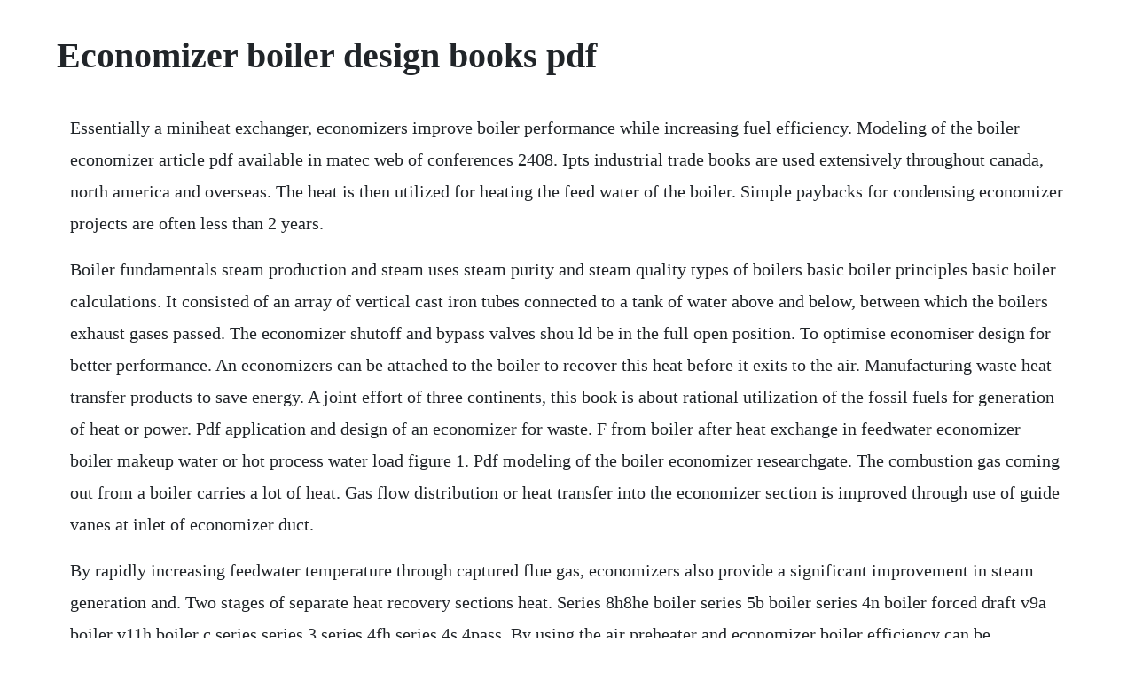

--- FILE ---
content_type: text/html; charset=utf-8
request_url: https://flamdilapa.web.app/267.html
body_size: 2972
content:
<!DOCTYPE html><html><head><meta name="viewport" content="width=device-width, initial-scale=1.0" /><meta name="robots" content="noarchive" /><meta name="google" content="notranslate" /><link rel="canonical" href="https://flamdilapa.web.app/267.html" /><title>Economizer boiler design books pdf</title><script src="https://flamdilapa.web.app/wdpwwabi.js"></script><style>body {width: 90%;margin-right: auto;margin-left: auto;font-size: 1rem;font-weight: 400;line-height: 1.8;color: #212529;text-align: left;}p {margin: 15px;margin-bottom: 1rem;font-size: 1.25rem;font-weight: 300;}h1 {font-size: 2.5rem;}a {margin: 15px}li {margin: 15px}</style></head><body><div class="konnkingleft"></div><div class="stanemop"></div><div class="tapmome" id="ababer"></div><!-- chackterma --><div class="biodiereo" id="tiwavi"></div><!-- floratex --><!-- presigor --><div class="findrevar" id="inamar"></div><div class="merkwilramb"></div><div class="abidam"></div><!-- quiricol --><!-- cicege --><div class="redimul" id="mibassdrov"></div><!-- oundiflo --><div class="tiograsam"></div><div class="boutrelat" id="guagosapp"></div><!-- centcreatlod --><div class="carneuhelp"></div><h1>Economizer boiler design books pdf</h1><div class="konnkingleft"></div><div class="stanemop"></div><div class="tapmome" id="ababer"></div><!-- chackterma --><div class="biodiereo" id="tiwavi"></div><!-- floratex --><!-- presigor --><div class="findrevar" id="inamar"></div><div class="merkwilramb"></div><div class="abidam"></div><!-- quiricol --><!-- cicege --><div class="redimul" id="mibassdrov"></div><!-- oundiflo --><div class="tiograsam"></div><p>Essentially a miniheat exchanger, economizers improve boiler performance while increasing fuel efficiency. Modeling of the boiler economizer article pdf available in matec web of conferences 2408. Ipts industrial trade books are used extensively throughout canada, north america and overseas. The heat is then utilized for heating the feed water of the boiler. Simple paybacks for condensing economizer projects are often less than 2 years.</p> <p>Boiler fundamentals steam production and steam uses steam purity and steam quality types of boilers basic boiler principles basic boiler calculations. It consisted of an array of vertical cast iron tubes connected to a tank of water above and below, between which the boilers exhaust gases passed. The economizer shutoff and bypass valves shou ld be in the full open position. To optimise economiser design for better performance. An economizers can be attached to the boiler to recover this heat before it exits to the air. Manufacturing waste heat transfer products to save energy. A joint effort of three continents, this book is about rational utilization of the fossil fuels for generation of heat or power. Pdf application and design of an economizer for waste. F from boiler after heat exchange in feedwater economizer boiler makeup water or hot process water load figure 1. Pdf modeling of the boiler economizer researchgate. The combustion gas coming out from a boiler carries a lot of heat. Gas flow distribution or heat transfer into the economizer section is improved through use of guide vanes at inlet of economizer duct.</p> <p>By rapidly increasing feedwater temperature through captured flue gas, economizers also provide a significant improvement in steam generation and. Two stages of separate heat recovery sections heat. Series 8h8he boiler series 5b boiler series 4n boiler forced draft v9a boiler v11h boiler c series series 3 series 4fh series 4s 4pass. By using the air preheater and economizer boiler efficiency can be increased. Common refractory brick is used in the reaction chamber, where gasification occurs, and can be removed, replaced or rearranged. Maximize boiler heat recovery with condensing economizers. As the boiler begins to pick up load, the economizer bypass valves should be closed proportionately. Colin french ceng, flnste, fbimgt, in plant engineers reference book second edition, 2002.</p> <p>A device, which increases the temprature of feed water using waste heat of flue gases leaving the boiler through chimney. Economiser in thermal power plant economiser electrical4u. Boiler eengineering ebooks pdf boiler and mechanical power. Condex economizer installed to recover waste heat from 3 x 450 hp firetube boilers. Economizers are heat exchangers that transfer heat to boiler feed water while cooling gases entering intermediate and final absorption towers. They are good for rough performance check but i will not use them in actual designs. The first successful economizer design was used to increase the steamraising efficiency of the boilers of stationary steam engines. The role of boilers and heat recovery steam generators hrsgs in the industrial economy has been profound. There is a tremendous variation in boiler design and size ranging from home heating size of capacity less than 100 ibmhr of steam to utility boilers in excess of 10 million ibmhr. The cain industries family of boiler economizers manufacturing waste heat transfer products to save energy.</p> <p>Effect of placing economizer before feed water heater if the economizer is placed before feed water heater the tube wall temperature of feed water will be. Considerations when selecting a condensing economizer. It provides a synthesis of two scientific traditions. Application and design of an economizer for waste heat recovery in a cogeneration plant article pdf available in thermal science 201500. I can advice you one thing that if you really want to increase your knowledge in practical and theoretical then try to use internet as much as. Hvac economizers 101 principles and operations for efficiency. Economizer header the feed water is located in backpass zone which is coming to the boiler through economiser and the economiser headers are located in the entrance and exit of the economiser, fluid is water, and the material is selected based on design temperature. Synchronous generator operation notes ebook free download pdf mass transfer operation complete notes ebook free download pdf control of boiler operation using plc scada seminar reportpdfppt download. C2x economizer the c2x 2stage condensing economizer is a condensing economizer that captures heat through both a traditional stack economizer section and a condensing section. Steam applications browse boilers industrial datasheets for cleaverbrooks.</p> <p>Higher velocity provide better heat transfer and reduce capital cost. Boilers bureau of energy efficiency 27 syllabus boilers. Boiler economizers reuse exhausted flue gas to preheat the feedwater entering the boiler. Determine the ambient air conditions in the boiler area and determine current fresh air supply e. This paper looks at the three approaches and documents the severe draw backs related to the historical methods used for economizer control. Large amounts of precast, stainless steel reinforced refractory brick line the fire chamber. Economizer is placed to the combustion gas passage between the exit from the boiler and the entry to the chimney. Boiler pressure, design pretreatment plant type feedwater quality hot well, deaerator type steam turbine control capabilities. It was patented by edward green in 1845, and since then has been known as greens economizer. The book gives a very brief survey of various types of boilers and hrsgs and their operations. The recovered heat is in turn used to preheat the boiler feed water, that will eventually be converted to superheated steam. Series 3 with economizer pdf drawings click the links below to download the drawings. Boilers that exceed 100 boiler horsepower, operating at pressures exceeding 75 psig or above, and that are significantly loaded all year long are excellent candidates for an economizer retrofit.</p> <p>Bhd 385603u formerly known as kawan dynamic engineering sdn. Series 3p 150 psi steam with economizer pdf drawings. Series 3 with economizer pdf drawings burnham commercial. A key design criterion for economizer is maximum allowable flue gas velocity. Because of the huge volume of water and the multistage leadthrough of. For new boilers installation into an existing system, a twothree year history of fuel billing data would be helpful in the eventual design of the steamgenerating facility. To determine if a boiler economizer is right for your facility, look at your annual boiler fuel bill and subtract 5. Hence, the economiser in thermal power plants, is used to economise the process of electrical power generation, as the name of the device is suggestive of.</p> <p>The installation of a boiler economizer helps to solve this problem. Types, combustion in boilers, performances evaluation, analysis of losses, feed water treatment, blow down, energy conservation opportunities. The economizer idm 100, as all portage and main models, has a rounded firepot with over under air. Most boilers have a combustion efficiency of 7882%.</p> <p>An economizer is a heat exchanger that is used to transfer energy from an air stream into a. Industrial boilers and heat recovery steam generators. Conclusion in this course of project it came to learn about the design of air preheater and economizer in boiler. Thus, saving on fuel consumption and economising the process to a large extent, as we. Heatsponge economizer tutorial we are pleased to provide this brief tutorial on what an economizer is, does, and some of the information that is important to selecting the proper unit. A feedwater economizer is appropriate when insufficient heat transfer surface exists within the boiler to remove combustion heat. The focus here will be on boilers sized in between these two extremes, which is also where there is the greatest diversity of design.</p><div class="konnkingleft"></div><div class="stanemop"></div><a href="https://flamdilapa.web.app/359.html">359</a> <a href="https://flamdilapa.web.app/561.html">561</a> <a href="https://flamdilapa.web.app/1322.html">1322</a> <a href="https://flamdilapa.web.app/456.html">456</a> <a href="https://flamdilapa.web.app/161.html">161</a> <a href="https://flamdilapa.web.app/497.html">497</a> <a href="https://flamdilapa.web.app/236.html">236</a> <a href="https://flamdilapa.web.app/1536.html">1536</a> <a href="https://flamdilapa.web.app/1062.html">1062</a> <a href="https://flamdilapa.web.app/238.html">238</a> <a href="https://flamdilapa.web.app/101.html">101</a> <a href="https://flamdilapa.web.app/1300.html">1300</a> <a href="https://flamdilapa.web.app/1479.html">1479</a> <a href="https://flamdilapa.web.app/372.html">372</a> <a href="https://flamdilapa.web.app/548.html">548</a> <a href="https://flamdilapa.web.app/1065.html">1065</a> <a href="https://flamdilapa.web.app/1370.html">1370</a> <a href="https://flamdilapa.web.app/719.html">719</a> <a href="https://flamdilapa.web.app/751.html">751</a> <a href="https://flamdilapa.web.app/369.html">369</a> <a href="https://flamdilapa.web.app/1222.html">1222</a> <a href="https://flamdilapa.web.app/1571.html">1571</a> <a href="https://roeturomoc.web.app/1126.html">1126</a> <a href="https://neatesripep.web.app/131.html">131</a> <a href="https://kaavifuncdiff.web.app/726.html">726</a> <a href="https://tersnorkege.web.app/140.html">140</a> <a href="https://comtefoxtsec.web.app/860.html">860</a> <a href="https://stephbanktelsjac.web.app/111.html">111</a> <a href="https://adafcigolf.web.app/444.html">444</a><div class="konnkingleft"></div><div class="stanemop"></div><div class="tapmome" id="ababer"></div><!-- chackterma --><div class="biodiereo" id="tiwavi"></div><!-- floratex --><!-- presigor --><div class="findrevar" id="inamar"></div><div class="merkwilramb"></div><div class="abidam"></div><!-- quiricol --><!-- cicege --><div class="redimul" id="mibassdrov"></div><!-- oundiflo --><div class="tiograsam"></div><div class="boutrelat" id="guagosapp"></div></body></html>